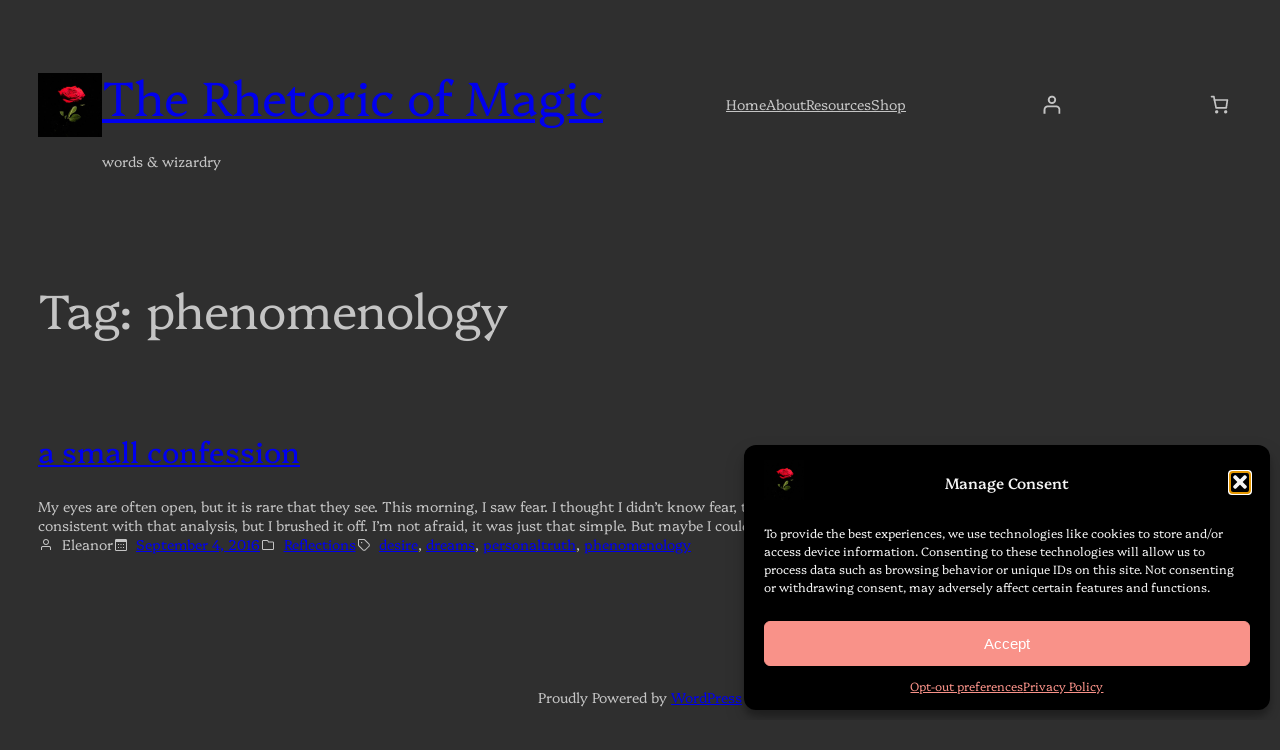

--- FILE ---
content_type: application/javascript
request_url: https://therhetoricofmagic.com/wp-content/cache/autoptimize/js/autoptimize_single_2d39f2e80d26b503cc1c5ddf5251fe49.js?ver=136275acfdf1e4c46472
body_size: 1415
content:
(()=>{"use strict";const n=window.redditAdsTrackingData;let e=function(n){return n.PAGE_VIEW="PageVisit",n.VIEW_CONTENT="ViewContent",n.ADD_TO_CART="AddToCart",n}({});const t=(n,e)=>{if("function"!=typeof rdt)throw new Error("Function rdt not implemented.");window.rdt("track",n,{...e})},o=e=>{var t;return n.pixel_data.products[e.id]&&(e.name=n.pixel_data.products[e.id].name,e.prices=(t=n.pixel_data.products[e.id].price,{price:Math.round(t*10**n.pixel_data.currency_minor_unit),currency_minor_unit:n.pixel_data.currency_minor_unit})),e},r=(o,r=1,i=null)=>{const{id:c,name:a,price:d}=((n,e)=>{const t={id:n.id,name:n.name,quantity:e};return n?.prices?.price&&(t.price=parseInt(n.prices.price,10)/10**n.prices.currency_minor_unit),t})(o,r),u={itemCount:parseInt(r,10),value:d*parseInt(r,10),currency:n.currency,products:[{id:c,name:a}]};i&&(u.conversionId=i),t(e.ADD_TO_CART,u)};function i(e=""){return`${n.prefix}${e}`}function c(e,t={}){"string"==typeof e&&e&&"object"==typeof t&&fetch(`${n.ajax_url}`,{method:"POST",credentials:"same-origin",keepalive:!0,body:new URLSearchParams({action:i(e),payload:JSON.stringify(t),security:n.capi_nonce})})}function a(n,e){document.defaultView.addEventListener("DOMContentLoaded",function(){n.forEach(n=>{document.querySelectorAll(n).forEach(n=>{n.addEventListener("click",e)})})})}function d(){return"function"!=typeof wp_has_consent||wp_has_consent("marketing")}function u(){if("undefined"==typeof performance)return!0;if(performance.getEntriesByType){const n=performance.getEntriesByType("navigation");if(n.length>0){const e=n[0].type;return"navigate"===e||"back_forward"===e}}return 0===performance.navigation?.type}const _=n.is_pixel_enabled,s=n.is_conversion_enabled;d()&&function(){const n=new URL(window.location.href).searchParams.get("rdt_cid");n&&(document.cookie=`rdtCid=${encodeURIComponent(n)}; path=/;`)}(),document.addEventListener("DOMContentLoaded",()=>{d()?(a([".single_add_to_cart_button"],e=>{const t=document.querySelector(`[name=${n.event_id_el_name}]`)?.value;_&&function(n,e=""){const t=n.target.closest("form.cart");if(!t)return;const i=t.querySelector("[name=add-to-cart]");if(!i)return;const c=t.querySelector("[name=variation_id]"),a=t.querySelector("[name=quantity]"),d=o({id:parseInt(c?c.value:i.value,10)});r(d,a?parseInt(a.value,10):1,e)}(e,t)}),a([".add_to_cart_button:not(.product_type_variable):not(.product_type_grouped):not(.wc-block-components-product-button__button)",'[data-block-name="woocommerce/product-button"] > .add_to_cart_button:not(.product_type_variable):not(.product_type_grouped)'],n=>{const t=window.crypto.randomUUID();_&&function(n,e=""){const t=n.currentTarget.dataset,i=o({id:t.product_id});r(i,t.quantity||1,e)}(n,t);const i=n.currentTarget.dataset;s&&i?.product_id&&c(e.ADD_TO_CART,{conversionId:t,productId:i.product_id,quantity:1})}),(()=>{if(u()&&n.VIEW_CONTENT){const o={...n.VIEW_CONTENT,conversionId:window.crypto.randomUUID()};n.is_pixel_enabled&&t(e.VIEW_CONTENT,o),n.is_conversion_enabled&&c(e.VIEW_CONTENT,{conversionId:o.conversionId,products:{id:o.products[0]?.id,name:o.products[0]?.name}})}})(),(()=>{if(u()&&n.PAGE_VIEW){const o={conversionId:window.crypto.randomUUID()};n.is_pixel_enabled&&t(e.PAGE_VIEW,o),n.is_conversion_enabled&&c(e.PAGE_VIEW,o)}})()):console.info("[Reddit] Marketing consent denied. Tracking skipped.")}),document.addEventListener("wp_listen_for_consent_change",n=>{"allow"===n.detail.marketing&&window.location.reload()}),"function"==typeof jQuery&&jQuery(document).on("found_variation","form.cart",function(e,t){(e=>{e?.variation_id&&(n.pixel_data.products[e.variation_id]={price:e.display_price,name:n.VIEW_CONTENT.products.name})})(t)})})();